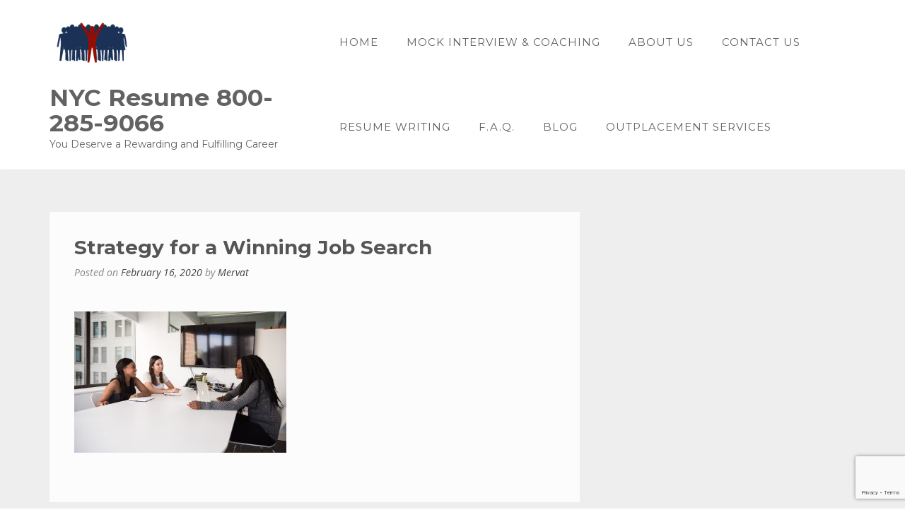

--- FILE ---
content_type: text/html; charset=utf-8
request_url: https://www.google.com/recaptcha/enterprise/anchor?ar=1&k=6LdUXlUiAAAAAF4I2nKHEw4cRt033r_GZn0Pe9c8&co=aHR0cHM6Ly9yZXN1bWVpbnRlcnZpZXdjYXJlZXJjb2FjaC5jb206NDQz&hl=en&v=9TiwnJFHeuIw_s0wSd3fiKfN&size=invisible&anchor-ms=20000&execute-ms=30000&cb=3ynqweiu9171
body_size: 48486
content:
<!DOCTYPE HTML><html dir="ltr" lang="en"><head><meta http-equiv="Content-Type" content="text/html; charset=UTF-8">
<meta http-equiv="X-UA-Compatible" content="IE=edge">
<title>reCAPTCHA</title>
<style type="text/css">
/* cyrillic-ext */
@font-face {
  font-family: 'Roboto';
  font-style: normal;
  font-weight: 400;
  font-stretch: 100%;
  src: url(//fonts.gstatic.com/s/roboto/v48/KFO7CnqEu92Fr1ME7kSn66aGLdTylUAMa3GUBHMdazTgWw.woff2) format('woff2');
  unicode-range: U+0460-052F, U+1C80-1C8A, U+20B4, U+2DE0-2DFF, U+A640-A69F, U+FE2E-FE2F;
}
/* cyrillic */
@font-face {
  font-family: 'Roboto';
  font-style: normal;
  font-weight: 400;
  font-stretch: 100%;
  src: url(//fonts.gstatic.com/s/roboto/v48/KFO7CnqEu92Fr1ME7kSn66aGLdTylUAMa3iUBHMdazTgWw.woff2) format('woff2');
  unicode-range: U+0301, U+0400-045F, U+0490-0491, U+04B0-04B1, U+2116;
}
/* greek-ext */
@font-face {
  font-family: 'Roboto';
  font-style: normal;
  font-weight: 400;
  font-stretch: 100%;
  src: url(//fonts.gstatic.com/s/roboto/v48/KFO7CnqEu92Fr1ME7kSn66aGLdTylUAMa3CUBHMdazTgWw.woff2) format('woff2');
  unicode-range: U+1F00-1FFF;
}
/* greek */
@font-face {
  font-family: 'Roboto';
  font-style: normal;
  font-weight: 400;
  font-stretch: 100%;
  src: url(//fonts.gstatic.com/s/roboto/v48/KFO7CnqEu92Fr1ME7kSn66aGLdTylUAMa3-UBHMdazTgWw.woff2) format('woff2');
  unicode-range: U+0370-0377, U+037A-037F, U+0384-038A, U+038C, U+038E-03A1, U+03A3-03FF;
}
/* math */
@font-face {
  font-family: 'Roboto';
  font-style: normal;
  font-weight: 400;
  font-stretch: 100%;
  src: url(//fonts.gstatic.com/s/roboto/v48/KFO7CnqEu92Fr1ME7kSn66aGLdTylUAMawCUBHMdazTgWw.woff2) format('woff2');
  unicode-range: U+0302-0303, U+0305, U+0307-0308, U+0310, U+0312, U+0315, U+031A, U+0326-0327, U+032C, U+032F-0330, U+0332-0333, U+0338, U+033A, U+0346, U+034D, U+0391-03A1, U+03A3-03A9, U+03B1-03C9, U+03D1, U+03D5-03D6, U+03F0-03F1, U+03F4-03F5, U+2016-2017, U+2034-2038, U+203C, U+2040, U+2043, U+2047, U+2050, U+2057, U+205F, U+2070-2071, U+2074-208E, U+2090-209C, U+20D0-20DC, U+20E1, U+20E5-20EF, U+2100-2112, U+2114-2115, U+2117-2121, U+2123-214F, U+2190, U+2192, U+2194-21AE, U+21B0-21E5, U+21F1-21F2, U+21F4-2211, U+2213-2214, U+2216-22FF, U+2308-230B, U+2310, U+2319, U+231C-2321, U+2336-237A, U+237C, U+2395, U+239B-23B7, U+23D0, U+23DC-23E1, U+2474-2475, U+25AF, U+25B3, U+25B7, U+25BD, U+25C1, U+25CA, U+25CC, U+25FB, U+266D-266F, U+27C0-27FF, U+2900-2AFF, U+2B0E-2B11, U+2B30-2B4C, U+2BFE, U+3030, U+FF5B, U+FF5D, U+1D400-1D7FF, U+1EE00-1EEFF;
}
/* symbols */
@font-face {
  font-family: 'Roboto';
  font-style: normal;
  font-weight: 400;
  font-stretch: 100%;
  src: url(//fonts.gstatic.com/s/roboto/v48/KFO7CnqEu92Fr1ME7kSn66aGLdTylUAMaxKUBHMdazTgWw.woff2) format('woff2');
  unicode-range: U+0001-000C, U+000E-001F, U+007F-009F, U+20DD-20E0, U+20E2-20E4, U+2150-218F, U+2190, U+2192, U+2194-2199, U+21AF, U+21E6-21F0, U+21F3, U+2218-2219, U+2299, U+22C4-22C6, U+2300-243F, U+2440-244A, U+2460-24FF, U+25A0-27BF, U+2800-28FF, U+2921-2922, U+2981, U+29BF, U+29EB, U+2B00-2BFF, U+4DC0-4DFF, U+FFF9-FFFB, U+10140-1018E, U+10190-1019C, U+101A0, U+101D0-101FD, U+102E0-102FB, U+10E60-10E7E, U+1D2C0-1D2D3, U+1D2E0-1D37F, U+1F000-1F0FF, U+1F100-1F1AD, U+1F1E6-1F1FF, U+1F30D-1F30F, U+1F315, U+1F31C, U+1F31E, U+1F320-1F32C, U+1F336, U+1F378, U+1F37D, U+1F382, U+1F393-1F39F, U+1F3A7-1F3A8, U+1F3AC-1F3AF, U+1F3C2, U+1F3C4-1F3C6, U+1F3CA-1F3CE, U+1F3D4-1F3E0, U+1F3ED, U+1F3F1-1F3F3, U+1F3F5-1F3F7, U+1F408, U+1F415, U+1F41F, U+1F426, U+1F43F, U+1F441-1F442, U+1F444, U+1F446-1F449, U+1F44C-1F44E, U+1F453, U+1F46A, U+1F47D, U+1F4A3, U+1F4B0, U+1F4B3, U+1F4B9, U+1F4BB, U+1F4BF, U+1F4C8-1F4CB, U+1F4D6, U+1F4DA, U+1F4DF, U+1F4E3-1F4E6, U+1F4EA-1F4ED, U+1F4F7, U+1F4F9-1F4FB, U+1F4FD-1F4FE, U+1F503, U+1F507-1F50B, U+1F50D, U+1F512-1F513, U+1F53E-1F54A, U+1F54F-1F5FA, U+1F610, U+1F650-1F67F, U+1F687, U+1F68D, U+1F691, U+1F694, U+1F698, U+1F6AD, U+1F6B2, U+1F6B9-1F6BA, U+1F6BC, U+1F6C6-1F6CF, U+1F6D3-1F6D7, U+1F6E0-1F6EA, U+1F6F0-1F6F3, U+1F6F7-1F6FC, U+1F700-1F7FF, U+1F800-1F80B, U+1F810-1F847, U+1F850-1F859, U+1F860-1F887, U+1F890-1F8AD, U+1F8B0-1F8BB, U+1F8C0-1F8C1, U+1F900-1F90B, U+1F93B, U+1F946, U+1F984, U+1F996, U+1F9E9, U+1FA00-1FA6F, U+1FA70-1FA7C, U+1FA80-1FA89, U+1FA8F-1FAC6, U+1FACE-1FADC, U+1FADF-1FAE9, U+1FAF0-1FAF8, U+1FB00-1FBFF;
}
/* vietnamese */
@font-face {
  font-family: 'Roboto';
  font-style: normal;
  font-weight: 400;
  font-stretch: 100%;
  src: url(//fonts.gstatic.com/s/roboto/v48/KFO7CnqEu92Fr1ME7kSn66aGLdTylUAMa3OUBHMdazTgWw.woff2) format('woff2');
  unicode-range: U+0102-0103, U+0110-0111, U+0128-0129, U+0168-0169, U+01A0-01A1, U+01AF-01B0, U+0300-0301, U+0303-0304, U+0308-0309, U+0323, U+0329, U+1EA0-1EF9, U+20AB;
}
/* latin-ext */
@font-face {
  font-family: 'Roboto';
  font-style: normal;
  font-weight: 400;
  font-stretch: 100%;
  src: url(//fonts.gstatic.com/s/roboto/v48/KFO7CnqEu92Fr1ME7kSn66aGLdTylUAMa3KUBHMdazTgWw.woff2) format('woff2');
  unicode-range: U+0100-02BA, U+02BD-02C5, U+02C7-02CC, U+02CE-02D7, U+02DD-02FF, U+0304, U+0308, U+0329, U+1D00-1DBF, U+1E00-1E9F, U+1EF2-1EFF, U+2020, U+20A0-20AB, U+20AD-20C0, U+2113, U+2C60-2C7F, U+A720-A7FF;
}
/* latin */
@font-face {
  font-family: 'Roboto';
  font-style: normal;
  font-weight: 400;
  font-stretch: 100%;
  src: url(//fonts.gstatic.com/s/roboto/v48/KFO7CnqEu92Fr1ME7kSn66aGLdTylUAMa3yUBHMdazQ.woff2) format('woff2');
  unicode-range: U+0000-00FF, U+0131, U+0152-0153, U+02BB-02BC, U+02C6, U+02DA, U+02DC, U+0304, U+0308, U+0329, U+2000-206F, U+20AC, U+2122, U+2191, U+2193, U+2212, U+2215, U+FEFF, U+FFFD;
}
/* cyrillic-ext */
@font-face {
  font-family: 'Roboto';
  font-style: normal;
  font-weight: 500;
  font-stretch: 100%;
  src: url(//fonts.gstatic.com/s/roboto/v48/KFO7CnqEu92Fr1ME7kSn66aGLdTylUAMa3GUBHMdazTgWw.woff2) format('woff2');
  unicode-range: U+0460-052F, U+1C80-1C8A, U+20B4, U+2DE0-2DFF, U+A640-A69F, U+FE2E-FE2F;
}
/* cyrillic */
@font-face {
  font-family: 'Roboto';
  font-style: normal;
  font-weight: 500;
  font-stretch: 100%;
  src: url(//fonts.gstatic.com/s/roboto/v48/KFO7CnqEu92Fr1ME7kSn66aGLdTylUAMa3iUBHMdazTgWw.woff2) format('woff2');
  unicode-range: U+0301, U+0400-045F, U+0490-0491, U+04B0-04B1, U+2116;
}
/* greek-ext */
@font-face {
  font-family: 'Roboto';
  font-style: normal;
  font-weight: 500;
  font-stretch: 100%;
  src: url(//fonts.gstatic.com/s/roboto/v48/KFO7CnqEu92Fr1ME7kSn66aGLdTylUAMa3CUBHMdazTgWw.woff2) format('woff2');
  unicode-range: U+1F00-1FFF;
}
/* greek */
@font-face {
  font-family: 'Roboto';
  font-style: normal;
  font-weight: 500;
  font-stretch: 100%;
  src: url(//fonts.gstatic.com/s/roboto/v48/KFO7CnqEu92Fr1ME7kSn66aGLdTylUAMa3-UBHMdazTgWw.woff2) format('woff2');
  unicode-range: U+0370-0377, U+037A-037F, U+0384-038A, U+038C, U+038E-03A1, U+03A3-03FF;
}
/* math */
@font-face {
  font-family: 'Roboto';
  font-style: normal;
  font-weight: 500;
  font-stretch: 100%;
  src: url(//fonts.gstatic.com/s/roboto/v48/KFO7CnqEu92Fr1ME7kSn66aGLdTylUAMawCUBHMdazTgWw.woff2) format('woff2');
  unicode-range: U+0302-0303, U+0305, U+0307-0308, U+0310, U+0312, U+0315, U+031A, U+0326-0327, U+032C, U+032F-0330, U+0332-0333, U+0338, U+033A, U+0346, U+034D, U+0391-03A1, U+03A3-03A9, U+03B1-03C9, U+03D1, U+03D5-03D6, U+03F0-03F1, U+03F4-03F5, U+2016-2017, U+2034-2038, U+203C, U+2040, U+2043, U+2047, U+2050, U+2057, U+205F, U+2070-2071, U+2074-208E, U+2090-209C, U+20D0-20DC, U+20E1, U+20E5-20EF, U+2100-2112, U+2114-2115, U+2117-2121, U+2123-214F, U+2190, U+2192, U+2194-21AE, U+21B0-21E5, U+21F1-21F2, U+21F4-2211, U+2213-2214, U+2216-22FF, U+2308-230B, U+2310, U+2319, U+231C-2321, U+2336-237A, U+237C, U+2395, U+239B-23B7, U+23D0, U+23DC-23E1, U+2474-2475, U+25AF, U+25B3, U+25B7, U+25BD, U+25C1, U+25CA, U+25CC, U+25FB, U+266D-266F, U+27C0-27FF, U+2900-2AFF, U+2B0E-2B11, U+2B30-2B4C, U+2BFE, U+3030, U+FF5B, U+FF5D, U+1D400-1D7FF, U+1EE00-1EEFF;
}
/* symbols */
@font-face {
  font-family: 'Roboto';
  font-style: normal;
  font-weight: 500;
  font-stretch: 100%;
  src: url(//fonts.gstatic.com/s/roboto/v48/KFO7CnqEu92Fr1ME7kSn66aGLdTylUAMaxKUBHMdazTgWw.woff2) format('woff2');
  unicode-range: U+0001-000C, U+000E-001F, U+007F-009F, U+20DD-20E0, U+20E2-20E4, U+2150-218F, U+2190, U+2192, U+2194-2199, U+21AF, U+21E6-21F0, U+21F3, U+2218-2219, U+2299, U+22C4-22C6, U+2300-243F, U+2440-244A, U+2460-24FF, U+25A0-27BF, U+2800-28FF, U+2921-2922, U+2981, U+29BF, U+29EB, U+2B00-2BFF, U+4DC0-4DFF, U+FFF9-FFFB, U+10140-1018E, U+10190-1019C, U+101A0, U+101D0-101FD, U+102E0-102FB, U+10E60-10E7E, U+1D2C0-1D2D3, U+1D2E0-1D37F, U+1F000-1F0FF, U+1F100-1F1AD, U+1F1E6-1F1FF, U+1F30D-1F30F, U+1F315, U+1F31C, U+1F31E, U+1F320-1F32C, U+1F336, U+1F378, U+1F37D, U+1F382, U+1F393-1F39F, U+1F3A7-1F3A8, U+1F3AC-1F3AF, U+1F3C2, U+1F3C4-1F3C6, U+1F3CA-1F3CE, U+1F3D4-1F3E0, U+1F3ED, U+1F3F1-1F3F3, U+1F3F5-1F3F7, U+1F408, U+1F415, U+1F41F, U+1F426, U+1F43F, U+1F441-1F442, U+1F444, U+1F446-1F449, U+1F44C-1F44E, U+1F453, U+1F46A, U+1F47D, U+1F4A3, U+1F4B0, U+1F4B3, U+1F4B9, U+1F4BB, U+1F4BF, U+1F4C8-1F4CB, U+1F4D6, U+1F4DA, U+1F4DF, U+1F4E3-1F4E6, U+1F4EA-1F4ED, U+1F4F7, U+1F4F9-1F4FB, U+1F4FD-1F4FE, U+1F503, U+1F507-1F50B, U+1F50D, U+1F512-1F513, U+1F53E-1F54A, U+1F54F-1F5FA, U+1F610, U+1F650-1F67F, U+1F687, U+1F68D, U+1F691, U+1F694, U+1F698, U+1F6AD, U+1F6B2, U+1F6B9-1F6BA, U+1F6BC, U+1F6C6-1F6CF, U+1F6D3-1F6D7, U+1F6E0-1F6EA, U+1F6F0-1F6F3, U+1F6F7-1F6FC, U+1F700-1F7FF, U+1F800-1F80B, U+1F810-1F847, U+1F850-1F859, U+1F860-1F887, U+1F890-1F8AD, U+1F8B0-1F8BB, U+1F8C0-1F8C1, U+1F900-1F90B, U+1F93B, U+1F946, U+1F984, U+1F996, U+1F9E9, U+1FA00-1FA6F, U+1FA70-1FA7C, U+1FA80-1FA89, U+1FA8F-1FAC6, U+1FACE-1FADC, U+1FADF-1FAE9, U+1FAF0-1FAF8, U+1FB00-1FBFF;
}
/* vietnamese */
@font-face {
  font-family: 'Roboto';
  font-style: normal;
  font-weight: 500;
  font-stretch: 100%;
  src: url(//fonts.gstatic.com/s/roboto/v48/KFO7CnqEu92Fr1ME7kSn66aGLdTylUAMa3OUBHMdazTgWw.woff2) format('woff2');
  unicode-range: U+0102-0103, U+0110-0111, U+0128-0129, U+0168-0169, U+01A0-01A1, U+01AF-01B0, U+0300-0301, U+0303-0304, U+0308-0309, U+0323, U+0329, U+1EA0-1EF9, U+20AB;
}
/* latin-ext */
@font-face {
  font-family: 'Roboto';
  font-style: normal;
  font-weight: 500;
  font-stretch: 100%;
  src: url(//fonts.gstatic.com/s/roboto/v48/KFO7CnqEu92Fr1ME7kSn66aGLdTylUAMa3KUBHMdazTgWw.woff2) format('woff2');
  unicode-range: U+0100-02BA, U+02BD-02C5, U+02C7-02CC, U+02CE-02D7, U+02DD-02FF, U+0304, U+0308, U+0329, U+1D00-1DBF, U+1E00-1E9F, U+1EF2-1EFF, U+2020, U+20A0-20AB, U+20AD-20C0, U+2113, U+2C60-2C7F, U+A720-A7FF;
}
/* latin */
@font-face {
  font-family: 'Roboto';
  font-style: normal;
  font-weight: 500;
  font-stretch: 100%;
  src: url(//fonts.gstatic.com/s/roboto/v48/KFO7CnqEu92Fr1ME7kSn66aGLdTylUAMa3yUBHMdazQ.woff2) format('woff2');
  unicode-range: U+0000-00FF, U+0131, U+0152-0153, U+02BB-02BC, U+02C6, U+02DA, U+02DC, U+0304, U+0308, U+0329, U+2000-206F, U+20AC, U+2122, U+2191, U+2193, U+2212, U+2215, U+FEFF, U+FFFD;
}
/* cyrillic-ext */
@font-face {
  font-family: 'Roboto';
  font-style: normal;
  font-weight: 900;
  font-stretch: 100%;
  src: url(//fonts.gstatic.com/s/roboto/v48/KFO7CnqEu92Fr1ME7kSn66aGLdTylUAMa3GUBHMdazTgWw.woff2) format('woff2');
  unicode-range: U+0460-052F, U+1C80-1C8A, U+20B4, U+2DE0-2DFF, U+A640-A69F, U+FE2E-FE2F;
}
/* cyrillic */
@font-face {
  font-family: 'Roboto';
  font-style: normal;
  font-weight: 900;
  font-stretch: 100%;
  src: url(//fonts.gstatic.com/s/roboto/v48/KFO7CnqEu92Fr1ME7kSn66aGLdTylUAMa3iUBHMdazTgWw.woff2) format('woff2');
  unicode-range: U+0301, U+0400-045F, U+0490-0491, U+04B0-04B1, U+2116;
}
/* greek-ext */
@font-face {
  font-family: 'Roboto';
  font-style: normal;
  font-weight: 900;
  font-stretch: 100%;
  src: url(//fonts.gstatic.com/s/roboto/v48/KFO7CnqEu92Fr1ME7kSn66aGLdTylUAMa3CUBHMdazTgWw.woff2) format('woff2');
  unicode-range: U+1F00-1FFF;
}
/* greek */
@font-face {
  font-family: 'Roboto';
  font-style: normal;
  font-weight: 900;
  font-stretch: 100%;
  src: url(//fonts.gstatic.com/s/roboto/v48/KFO7CnqEu92Fr1ME7kSn66aGLdTylUAMa3-UBHMdazTgWw.woff2) format('woff2');
  unicode-range: U+0370-0377, U+037A-037F, U+0384-038A, U+038C, U+038E-03A1, U+03A3-03FF;
}
/* math */
@font-face {
  font-family: 'Roboto';
  font-style: normal;
  font-weight: 900;
  font-stretch: 100%;
  src: url(//fonts.gstatic.com/s/roboto/v48/KFO7CnqEu92Fr1ME7kSn66aGLdTylUAMawCUBHMdazTgWw.woff2) format('woff2');
  unicode-range: U+0302-0303, U+0305, U+0307-0308, U+0310, U+0312, U+0315, U+031A, U+0326-0327, U+032C, U+032F-0330, U+0332-0333, U+0338, U+033A, U+0346, U+034D, U+0391-03A1, U+03A3-03A9, U+03B1-03C9, U+03D1, U+03D5-03D6, U+03F0-03F1, U+03F4-03F5, U+2016-2017, U+2034-2038, U+203C, U+2040, U+2043, U+2047, U+2050, U+2057, U+205F, U+2070-2071, U+2074-208E, U+2090-209C, U+20D0-20DC, U+20E1, U+20E5-20EF, U+2100-2112, U+2114-2115, U+2117-2121, U+2123-214F, U+2190, U+2192, U+2194-21AE, U+21B0-21E5, U+21F1-21F2, U+21F4-2211, U+2213-2214, U+2216-22FF, U+2308-230B, U+2310, U+2319, U+231C-2321, U+2336-237A, U+237C, U+2395, U+239B-23B7, U+23D0, U+23DC-23E1, U+2474-2475, U+25AF, U+25B3, U+25B7, U+25BD, U+25C1, U+25CA, U+25CC, U+25FB, U+266D-266F, U+27C0-27FF, U+2900-2AFF, U+2B0E-2B11, U+2B30-2B4C, U+2BFE, U+3030, U+FF5B, U+FF5D, U+1D400-1D7FF, U+1EE00-1EEFF;
}
/* symbols */
@font-face {
  font-family: 'Roboto';
  font-style: normal;
  font-weight: 900;
  font-stretch: 100%;
  src: url(//fonts.gstatic.com/s/roboto/v48/KFO7CnqEu92Fr1ME7kSn66aGLdTylUAMaxKUBHMdazTgWw.woff2) format('woff2');
  unicode-range: U+0001-000C, U+000E-001F, U+007F-009F, U+20DD-20E0, U+20E2-20E4, U+2150-218F, U+2190, U+2192, U+2194-2199, U+21AF, U+21E6-21F0, U+21F3, U+2218-2219, U+2299, U+22C4-22C6, U+2300-243F, U+2440-244A, U+2460-24FF, U+25A0-27BF, U+2800-28FF, U+2921-2922, U+2981, U+29BF, U+29EB, U+2B00-2BFF, U+4DC0-4DFF, U+FFF9-FFFB, U+10140-1018E, U+10190-1019C, U+101A0, U+101D0-101FD, U+102E0-102FB, U+10E60-10E7E, U+1D2C0-1D2D3, U+1D2E0-1D37F, U+1F000-1F0FF, U+1F100-1F1AD, U+1F1E6-1F1FF, U+1F30D-1F30F, U+1F315, U+1F31C, U+1F31E, U+1F320-1F32C, U+1F336, U+1F378, U+1F37D, U+1F382, U+1F393-1F39F, U+1F3A7-1F3A8, U+1F3AC-1F3AF, U+1F3C2, U+1F3C4-1F3C6, U+1F3CA-1F3CE, U+1F3D4-1F3E0, U+1F3ED, U+1F3F1-1F3F3, U+1F3F5-1F3F7, U+1F408, U+1F415, U+1F41F, U+1F426, U+1F43F, U+1F441-1F442, U+1F444, U+1F446-1F449, U+1F44C-1F44E, U+1F453, U+1F46A, U+1F47D, U+1F4A3, U+1F4B0, U+1F4B3, U+1F4B9, U+1F4BB, U+1F4BF, U+1F4C8-1F4CB, U+1F4D6, U+1F4DA, U+1F4DF, U+1F4E3-1F4E6, U+1F4EA-1F4ED, U+1F4F7, U+1F4F9-1F4FB, U+1F4FD-1F4FE, U+1F503, U+1F507-1F50B, U+1F50D, U+1F512-1F513, U+1F53E-1F54A, U+1F54F-1F5FA, U+1F610, U+1F650-1F67F, U+1F687, U+1F68D, U+1F691, U+1F694, U+1F698, U+1F6AD, U+1F6B2, U+1F6B9-1F6BA, U+1F6BC, U+1F6C6-1F6CF, U+1F6D3-1F6D7, U+1F6E0-1F6EA, U+1F6F0-1F6F3, U+1F6F7-1F6FC, U+1F700-1F7FF, U+1F800-1F80B, U+1F810-1F847, U+1F850-1F859, U+1F860-1F887, U+1F890-1F8AD, U+1F8B0-1F8BB, U+1F8C0-1F8C1, U+1F900-1F90B, U+1F93B, U+1F946, U+1F984, U+1F996, U+1F9E9, U+1FA00-1FA6F, U+1FA70-1FA7C, U+1FA80-1FA89, U+1FA8F-1FAC6, U+1FACE-1FADC, U+1FADF-1FAE9, U+1FAF0-1FAF8, U+1FB00-1FBFF;
}
/* vietnamese */
@font-face {
  font-family: 'Roboto';
  font-style: normal;
  font-weight: 900;
  font-stretch: 100%;
  src: url(//fonts.gstatic.com/s/roboto/v48/KFO7CnqEu92Fr1ME7kSn66aGLdTylUAMa3OUBHMdazTgWw.woff2) format('woff2');
  unicode-range: U+0102-0103, U+0110-0111, U+0128-0129, U+0168-0169, U+01A0-01A1, U+01AF-01B0, U+0300-0301, U+0303-0304, U+0308-0309, U+0323, U+0329, U+1EA0-1EF9, U+20AB;
}
/* latin-ext */
@font-face {
  font-family: 'Roboto';
  font-style: normal;
  font-weight: 900;
  font-stretch: 100%;
  src: url(//fonts.gstatic.com/s/roboto/v48/KFO7CnqEu92Fr1ME7kSn66aGLdTylUAMa3KUBHMdazTgWw.woff2) format('woff2');
  unicode-range: U+0100-02BA, U+02BD-02C5, U+02C7-02CC, U+02CE-02D7, U+02DD-02FF, U+0304, U+0308, U+0329, U+1D00-1DBF, U+1E00-1E9F, U+1EF2-1EFF, U+2020, U+20A0-20AB, U+20AD-20C0, U+2113, U+2C60-2C7F, U+A720-A7FF;
}
/* latin */
@font-face {
  font-family: 'Roboto';
  font-style: normal;
  font-weight: 900;
  font-stretch: 100%;
  src: url(//fonts.gstatic.com/s/roboto/v48/KFO7CnqEu92Fr1ME7kSn66aGLdTylUAMa3yUBHMdazQ.woff2) format('woff2');
  unicode-range: U+0000-00FF, U+0131, U+0152-0153, U+02BB-02BC, U+02C6, U+02DA, U+02DC, U+0304, U+0308, U+0329, U+2000-206F, U+20AC, U+2122, U+2191, U+2193, U+2212, U+2215, U+FEFF, U+FFFD;
}

</style>
<link rel="stylesheet" type="text/css" href="https://www.gstatic.com/recaptcha/releases/9TiwnJFHeuIw_s0wSd3fiKfN/styles__ltr.css">
<script nonce="lw8CSTTILDo59CmFgqFuGQ" type="text/javascript">window['__recaptcha_api'] = 'https://www.google.com/recaptcha/enterprise/';</script>
<script type="text/javascript" src="https://www.gstatic.com/recaptcha/releases/9TiwnJFHeuIw_s0wSd3fiKfN/recaptcha__en.js" nonce="lw8CSTTILDo59CmFgqFuGQ">
      
    </script></head>
<body><div id="rc-anchor-alert" class="rc-anchor-alert"></div>
<input type="hidden" id="recaptcha-token" value="[base64]">
<script type="text/javascript" nonce="lw8CSTTILDo59CmFgqFuGQ">
      recaptcha.anchor.Main.init("[\x22ainput\x22,[\x22bgdata\x22,\x22\x22,\[base64]/[base64]/[base64]/[base64]/[base64]/[base64]/[base64]/[base64]/[base64]/[base64]\\u003d\x22,\[base64]\\u003d\x22,\[base64]/CoMK9BMOkKlgGPcOhwoQXwqDCkMKcUsOHwprDpljDpsKPdsK8QcKfw5tvw5XDrQxkw4LDtsOcw4nDglDCqMO5ZsKPEHFEDTMLdyZjw5V4X8K3PsOmw7LCpsOfw6PDli3DsMK+MkDCvlLCnsOowoBkMRMEwq1Fw45cw53CjsOXw57Dq8KmR8OWA0UKw6wAwpx/woAdw4LDq8OFfSnCnMKTbmvCtSjDozTDn8OBwrLCssORT8KiRcOYw5s5O8OKP8KQw7U9YHbDlF7DgcOzw6nDhEYSMcKTw5gWdkMNTzEVw6/Cu13CpHwgFUrDt1LCo8KEw5XDlcOCw4zCr2hbwr/DlFHDjMOmw4DDrltXw6tIH8OGw5bCh2QQwoHDpMK5w7BtwpfDqEzDqF3DhUXChMOPwrjDpDrDhMKwVcOOSBTDhMO6TcKSLH9YUsKoYcOFw7bDhsKpe8KxwofDkcKre8Okw7l1w7LDu8KMw6NrLX7CgMOHw4tASMO/[base64]/[base64]/[base64]/DkXsDwrPDulNCw6Nywq3CtlXDknhfVU3DrMOcbUzDri4gw63DlRjCt8KDbsKBGCxCw5rDoGHCh0l7wpfCgcO0KsOdEMOww5XDl8OFTnl1KG7CgsOBIh/[base64]/CuF7CoMKUacKJwrQCQMKqOGhlw71gBMOmCBN4w6/DiWsreGliw6rCsFwhw58gw50FJ0RXVMO8w4hjw7g1WMKQw5gYPcK+DMKlLzLDoMOHOg5Nw7rCsMOsfQElCjLDscKww5VkDTQGw5oLwpjDrcKgccONw642w4vDgmjDh8Kww4PDqMO+RsOMTcOzw5rDncKVScK7NcKVwqvDgR7Dn23CrFB/ADbDu8O9wrHDkHDCnsOLwpdSw4fCvGAmw7LDkCcxWsK7VUHDm2/DuRjDvjnCvcK1w7ENY8KlS8O3O8KTEcO9woPCtMKtw5psw4Zbw6tCaE/DrUDDusKlQcOyw4kuw7rDj23DocOtKlQaFsOgHsK0CEzCoMOtJBI5GMODwodoKkPDqkdpwqw+TcKcEVgPw7HDvX/DhsOfwp1ALMO7woDCukwkw5p8XsObHDTCo3fDsXcwRiTCmcOPw7vDvx4MSXA4B8KlwoIrwqtyw7XDgHsVDCXCtDPDncK8bzbDosOFwqgKw70rwrAcwqxuZ8K3U0JTVsOiwoLCjkY3w4nDlcOCwoJFSMKRC8Opw4ojwrLCpjPCs8KUwoXCn8OiwplTw4/DicKUSyF8w7rCrcKkw4wTf8OcbSc1w7kLR0LDtcOmw7h2TcOiWQdfw5XCsltaUlVMGMOjwrLDh0tgw4gLRcKfC8OXwrPDr2/Coi/Dg8OhesKvbGvCocK4wp3CnUsQwqZWw6gTDsKFwp0yfkjCugwADT5QYMOcwr7Cpwl3SnwzwqvCrMKQf8O/[base64]/Do8OiwpfCiMOdOMO4GMK9SsO5wprCrxTCuTd4wqPCrUYVMDJtwrYbZ3AEwrHCjE7DhMKUDcONVsKIQ8OKw6/CucKzfsO/worCj8O+TcOxw7jDs8KVAx3DnjPDjnjDjjFOWwwWwqbCtzbDvsOrw4HCtMO1woJKGMKuw6xKPzVFwrdRw5Zywp/DhVY+wqrCjzEtHMOjwrbCisKjaRbCoMOnMcKALMKBLDEESmnCsMKcDMKZw4B7w5/CkiUkwqE3w7XCs8KTTiduUCpAwp/Drh/CtU3CqVDChsO0R8Knw7DDgCHDisKCZA/DlzxewpE8S8KEworDmcO/IcOzwo3CjcOgCVvCgEfCngDCsivDrwNww5UCXcOOa8Klw4gmUsK2wq7Ch8K7w7gTLFHDucOeE2lHK8O3O8OjUC7CnGfCk8Oyw7cJKxzCuiBIwrMwGcOHXVhUwpvCrcOCKMKowrzCnAVfAsOyUnEDVMK/RxzDn8KXc1fDucKLwrRjc8KVw6jDnsOaPHlVVTrDhggqZMKCMC/CicOUw6HCqcOADMKKw7FtbMKOV8K+UEs6LCXCtiZ4w6IKwrLDq8OCA8OxXsORG1JuZT7CmSgCwrTCjXrDrTtpDUETw75aX8Kbw6VAUy7Cp8O1ScKdHMOvHMKOGXl/RCHDolXDgcOseMKnW8Oew6XCpzbCvcKsQCY0EFfDhcKNewYGIDJDIsOWw57DjQrCuTvDiU8Lwogiw6fDoQPCjWlyccOvwqrDq2vDvcKGHRnChmdMwrPDmcKZwqVFwr46ecOBwonDnMOXCX5PQi3Ci2c1wrQYwqJ3NMK/w6/DicO6w5MHw78ucQA5c1nCqcKfJR/DncOBDsKDFxXCv8KWw6zDtcKMbMO8wpQ3TxQ3wpHDv8OOfQvCu8OSw7bCpsOewrosHcKiZmgrBAZeHMOcecK5V8KJaDTCk0zDrsK5wrgbTGPCksKYw43DsRsCT8OLwqENw7VPw51CwpzCq3pVcBnDq1rDtcOAasOUwrxewo/[base64]/DnEXCq8K+Y8Kmwp/CtMOqcAXDhMOjwp3CtUXDrVkjw7vClQcdw7UVURPClMOEwr7DqHHDkljClMKDw5pHw74Vw7dEwqwBwpPDgTU0FsOpQcOuw7/CpRhyw6Uiw4kkL8K7wqfCkTHCkcKkGsO5ZMKXwpvDk1HDkwtDw4/DgMORw4EJwqhiw6rCpMOAbgDDhBVTGUHCrzvChgbDrz1UOwPCtsKaLCR4woTDmHrDpcORHsKcEnRVc8OqbcKvw7/Co1rCoMKYMMORw7PCtMKBw4xeFVjCqMKiwqVRw5jDp8OCEcKEL8KewrjDvcOJwrknScOFZ8K8c8OKwr0Rw5k4amN+HznDl8KmL2PDnMOxw7pPw4TDqMOfbWrDhVdTwrvDtQsWahNcd8O0J8OHYUIfw6XDuFsQw5HCnA4FPsKbdVbCk8K/wrd7wqVzw412w4/ChMObw77DrV7DhxNBw7FNEcOdYzXDlcObHcOUKhnDhA08w7LCimLCh8Khw7vCrltkNQjCo8O1wp5uccOWwqhPwpvCrgXDrBZJw6I+w7ouwoTDoi5ww4ooKcKmUSpocS/DtsOLZT/[base64]/DrR14worDjkUXKG3CrHBjUEBhw6PDu8KKw4RRw77ChcK9CsOzFMKQIMKSf2wOwoPDhSPCgkzDiV/CgxnCvsK/C8OkZ1wbKGRXN8Oyw7dkw4BMV8O4wq3Crk4gBjhVw5zClQFRfTHCvCgCwqrCgREpDcK9ScKgwp7DhH96wosuw4TCrcKqwoTCgwAUwoAKw6BgwprDoQFcw5E7Ki4Ow6sPEcOJw7/DpHoSwqESBsObw4vCrMK0wpDCnUwsUnQjEAHCjMK5IWTDljFMIsOlYcKcw5Yqw7TDhMKqDAE9GsKIZcKXGMOkw4VMw6zDo8OAPMOqDcOYwo4xVhhcwoY9w6JTJgkTGwzCoMKCehPCicKWw43DrjTDksKaw5HDlBUkCAQtw73Cq8OnKmcdwqFCPD5/HRnDnik9wo3CqsOsDUMkZXYMw67CkxXChxnChsKvw5PDogsQw5V1w4UmL8Oww7rChnx7wrcNCHw5w4IGMMOPCg3DuhgXw5oEwrjCskl/ETkEwpYgIMOzBGZ/[base64]/wqMcw6MOw4Mgw74zw5zDtyrDijJgw4/[base64]/CjCLDj8KhPsOJwqjClMKvw4nDmsKzw7vDnzQbemI8A8OqfCjDuQ7Cj1gEbH8/TsO/[base64]/DncOEaMOWworCix91I8K9w6U8KsOcwoRGT8KsVMKof04uw7fDqcOfw7bCgAghw7lDwq/Dl2bCr8K+f3NXw6NpwrhGHznDl8O5VHHDljMIwpwBw6k3T8KpET8CwpfCt8OtFMO4w5BDw5U8UykoVA/DhlYEBcOiZRrDlMOnWMKdW3wJMcKGIMOdw5rDih3DocOowrQFw75YPmp+w6rCiAA7RsOLwp8SwqDCocK6B2wxw6bCq29lwpvDkAlyf3PCs0HDt8OtTU0Iw6TDocKuw6gowrfDvW/Ch2rDvV/DsGEhMAvCisKiw65ULMKaMwVVw6s5w7E+wq3DhQ8JLMOIw4vDn8KDw77DpsKjC8KtNsOGXMOhYcK/RMOdw6jCiMOhSMKzTUtTwrXChsK/MMKtZsOnbCTDqjPCkcO/wpHDqcOPOCtxw47CrcOCwqtTw5vCn8KkwqTDtsKdZn3ClEXCtkfDv1/DqcKKCXTDnldbWMOUw6g8H8OhfMOZw7sdw4rDi3PDsCIFwrfCo8Okw6xUfcKmAWkYNcOtQX7CpTzDgcO/eyEHI8KEdjlEwolIZkfDtXo8FkzCk8Oiwq0sS0/Cv3bCukjDuAplw7Jzw7vDucKfwqDClsKRwqDDnXfCt8KIO2LCn8ODMsK/wqYFG8KzacOowpc2w4cNFDTDjSfDoVccTcKDMmbCiE3DtHcbVRN+w78aw5NLwpszw5DDoWvDjsKrw48lR8KmOmzChhUJwovDgsO0cHwRQcOxA8OabFjDsMKVOgdDw7E4FMKsb8O7OnFtFcOBw4vDgHd3wqpjwobCiXjCohHCvWUtP0PCpcOQwp3CrMKMLG/[base64]/Cr8KILXLChsOJUjrCucKsAW7CjsK+wqnCiVfDuwPDssOXwqhsw5rCsMKoAkzDl2vCkX/DgcO3wrzDsCbDrHU7w787JcONUMO8w7nCpyjDpwbCvifDlAxTAVoQwqwHwovCgCVuQcOrcMO0w4pWIBg/wrAHWGHDmCPDlcONw6DDg8KxwrQPwoNWwpBTfMOlwo4pwqLDlMK7w4MZw5fCpcKGfsOXS8OjOMOGHxsEwrQRw5VpHcOsw5h9UB7Cn8KgIsKMOirCr8OuwozDkyvCncKuw7Q5w44hwoAKw6vCojcZEcK/V2V8B8KWw5BfMyFUwrHCqxTDkDtxwrjDtBLDvXTCkhBEw5oZw7rDv3t7GW7Dtk/CnsKwwrVPw6FxWcKSw6rDhjnDncOVwoF/[base64]/[base64]/CtQfDrcKVwqtbXsO1OnpJw75PwpXCjsO1w6Y2B1IYw6XCvcKGfMOGw4nDnMO6w6EiwpcaMBtMeDrDg8K4V1XDmcOBwqrDmX/ChzHCtsKwc8KBw4EFwqPCoVAoJiAPwq/[base64]/wqAmb8KDBkrDix7Cg8KAwqPCp8K6wrdJKsKJUcKFwpTCqcKvw41MwoDDljDClMO/wrgOHXhUJClUwo/ChcK8NsOLcMKCZinCnwDDtcKOw74Pw4g2F8ONDA5uw6fClsKtQXZcVQ7ChcKISSfDmVIQRsOwBMKjYS4Lwr/DpcOJwp/[base64]/DlzHDgAPCksKNwpMSB8ONwoPCmRLCu8O1ZSbDln04XCljVcKYQMKcRxrDj3Row7UlVg/DucKMworDkcOAL1wPw5HDsxBUYybDv8KhwobCqMOYw4vDq8KKw6LDhMOewppedlLCt8KPF1YiCMO5w5EBw6bDgMKJw73DqxTDt8KiwrHDocKswpIGOMOZKWnCjMKue8KvcMOpw7LDuBxIwoxUwoURasOHKz/DksOIw6TChFLCuMKOwozCkcKtEjZ2wpPCpcKdwrLCjkRLw5UAVsKUw7FwEsOrw4wswrACWCN/YXjCjRxRRgd8w69Yw6zDi8KqwoXChThfwqMSwpsXIwwIwqrCiMKsaMOOXMKzKsKXdWkQwpFIw5DCjx3CjnrClnsGesKBwp5MVMOYwrZPw73DmE/[base64]/CvcKqw6nDuMKgfHzCjcO9H3jDlcKkPXXDuDdhwofCqWsTwozDqihvPhPDicOYO3MbQ3Z/w4DDomATORI8w4JUOsKCw7YSe8Krw5gvw4UoA8O2wrLDtyUDwrfCtTXCpsO2SDrDgsK5Q8KRScKawojDgcOUL2cOw7/DiwtvOcKowpwTdh3DqhUJw6sWIURiw4zCnnd0wojDm8OKUcO3w73CmzLDviUlwoHDrX96SWUAFBvCkWFNL8O2I1jDrMOWw5QLRGsxw64LwqBJVUnCpcO6YmN1Sl8Dwq3DqsOBTxbCvH/DvWUYUsO5V8Kwwp8zwqDCnMOWw5/CssOzw74cA8KfwoxLN8Kjw6/CiEPCi8OIwrLCr35Qw4PCmUrCuwjCoMOSWQnDrXIEw43Cuw8mw4nDjcOyw73DpjTDu8Omw6tBw4fCmE7CocOmDyk4woLDiCzDiMKAQMKndsODDBTChHFuR8Kab8OOKxDCucOiw4BoBiDDq0QuTMODw6/DmMOEBMOlOcOkIMKww67CqU3DlTrDhsKEZ8KMwrd+wpzDvxFQfVHCvCPCvktaDlt8w57CnlzCpMOUMDjChMO5UcKbT8KAaGTCkcO6wrHDmcKsARLCtWXDr1FJwp7ChsKBwoDCssKHwo5KWQjCgcK0wppZF8OqwrzDlw3DhcK7wr/DqUBhasOZwo4zU8KDwo7Cq3EuPXnDhmJmw5HDpcKRw7UhVC3ClBVgw6LChmghCEbDpyNHdMOrwqlJJMO0SCBUw7vCtcKiw73DrMOqw5fCvmrDm8OpwpvCi2rDs8Kiw7DCjMKRwrBcCh/DpMKNw5nDrcOiIDcYBmzDj8Ovw782VMOkUMOQw7ZnecKCwplAwpLCpcOew7/Dv8KNwpHCgHzDiyjCkF/DgcKkdsKmbcOwVsOVwojDgcOrPmHCtW1ww6YUw4gbw7TClsKkwqZqw6DCqV4dS1B7wpYKw4rDjyXCuWBCwqPCoiNYMxjDvlddwqbClRLDhsONbzhnEcOVw4nCqcKVw5AuHMKhwrHCshvCvw3DpH8lw55McRgGw4Frw6onw6wqUMKedTHCicO9ZBPDkk/DpwPDosKQTCQ/w5vCt8OVcBjCg8KZZMKxw6UOS8O1w4gbYy5WdwFfwo/ClMONX8K2w6bDtcOWbMOYw7Bkd8OFEmLCi2bDiEfCqcK8wrbCrik0wopFF8KzdcKKCcKWOMOpUTDDp8O5w5E/IDLCvAluw5nClDBZw5V6O0kKw4pww4BGw73CtsK6TsKSSC4lw7wXFsKEwrjDhcO6RVrCpFAtw7kgwpzDmsOBAS3DnMONdUTDjMKOwqDChsOPw5XCn8KnUMOhBlfCjMKTIsKbwqwLWQPDtcOqwpUsUsKkwpzDlzpYRMOuVsKVwpPCiMKPOg/Cr8K6HMKfw7PDvifCgwXDl8O6Exw+wojDqcONRAIQwoVFwqc6NsOqw7RGYsKTw4XCsD7CrQxgQsOAw4XDsClzwrzDvSdfw6IWw54qw7Z+LkDDmkbCl2rDncKUfsO3ScOhw7HCu8KRw6I/w43DpMOlH8OHw7UCw6oJXytIJRsmwrzCiMKCGw/DsMKGVsKNDsKCA3rCv8OEwrTDkkMUXRjDiMKqf8OTwrAlTBLDhkRgwr3DsjfCqV/[base64]/DpsKOI8OhwqTDgMKDwpYuw6kawrAiw5hXw4bDnhNHwqzDnMObdThiw5YHwqtew6EPwpYNKcKswpXChQR7QcKWK8OUw5DCkMKaOBbCpUrChsOKAMOQU3DCgcOMwp3Dn8OlRWDDlUEXwrstw73Cl1pLwqELRALDtcKKA8OTwo/CuDo3woYCJjTDlnbCugkgCsO+KS7DmTjDixXDusKMdsOiV2LDi8OWLSYTUMKBXxPCosOdY8OMVcOMwpMcZi/DgsKmEMOsDMK8wrLDp8KBw4XDsnXCnQEdIMOmcmXCpsKawqhOwqTCqcKEwrvCmyAAw6AwwoLCsVjDq39JBQMdDsKUw6jDlsO/GsKLZMKraMOQV39WWyY0CcKJw7g2cj7DtcKIwp7ClEN/w7fCgF9kAMKCYXTDt8K/w4/DosOBDQB4CcKrcnjCsQ42w4zCh8KXAMO4w6nDggXCkSnDp1fDsgHCiMO/w7/[base64]/w5nDsMOdVxjCt8K6w5xbTgLDg8K0w7TCgcKiwpliPlzDjBHChsKLFAdiLcKNE8KWw4LCi8KiOFB+wqEpw6HDm8O+LsKkAcK/[base64]/wprDg33DncOXw63CsxAgw6UBw7vChsOfwrLCsE5ofTXDtnXDq8K0eMKzPwgfZAspQcKpwrJNwrfChWIIwo1/w4RNFGBhw6EyNR/[base64]/DmA13wr3DtsK1ZRTDmDg+F8O0wqXCrxXDp8Obw51twotCDEB2DUZ8w6zCgMKHwoJJMXLDgSDCjcOmwrfCinDDhcOIL33DhMKNC8OeUMKnwonDui/Co8KxwpzCkxbDm8KMw7fDlMKAw5x1w5kRZcO9TCPCoMKLwr7Cgj/CuMO9w6bCoQIMBsK8w5DDrS7DtGXCoMKEUHnCvAvDicKLX3DCmXkNX8KfwpPDmgkxUlfCrMKRw5kUe38Jwq7DtTHDjUR8LFp3w4zCq1k6QX0cOgrCpgNGw4zDuHfChDLDmMKlwqfDgWxiwppPb8Oqw6/DvsK0wpbDgUUOw65cw7rDrMKnNU0twovDtsO8wqPCmAHCjcOGAjF/wqYieQ8Mw4/DjREZw4JXw5MbBsKkcFkhw6hVJcKGw5EJMcKIwpzDkMOywrE+w73CpMOIQsKew7TDu8OxPMOIR8OKw5kYw4fCmT5MN2XCihcULRrDk8K/wpHDmsOQwp3CncOCwp/CklJgw7zDnMKOw7rDsmB7LcOfJTEIX2fDmjPDmmXCl8KYfsOATz84D8OHw4lxVsOSI8O3wrshFcKPwr/DksKmwr4QanE/ImkjwpXDrxMKB8K2JlDDisKZZlbDiXHCncOuw6ESw6rDjsO6wrNTXMKsw5wtwqnCk2XCrsOlwqoUWsOLeBfCmMOlSiVpwqtQW0PDt8KSw6rDvMOfwrIeXsO4PQMJw4EIwoxGw7PDoEEPFcOQw4rDoMOMw4bCg8KbwqLCtlwOwpzDkMO6w6h3VsKZw5ROwozDpz/CksOhwq7ConJsw5NpwqzDoSvCnMKfw7tXRsOww6DCpMOdaFzCrDFiw6nComtnKMOZwrYoGxrDksK3BT3CqMO3C8OKB8KXQcKrJ2zDvMOWw5nDjMOpwoHCvSwew6VMw68SwoYNR8OzwokpezrCgcKfbz7CvRUreglhSFfDpMKMw6/CqMOxwoTCr1PDviNjOW3DmGhqTMKow4PDk8Kcwo/DucOqWMO/[base64]/CusKKwqTDtEs+w6E/DETDv8Omwr9/w7txwqIZw7zCnxPDjsOKYyrDuFARSg7DuMKow7zChsKrNQhjw5XCscOAwrVzwpVCw41XJQrCoEvDgMKswpXDicKfwqgMw7bCmWDCrw9Cw7DCv8KKVGNfw74dw5DCv0snVcOCfcOJVsOHTsOBwrfDniPDrcKpw5LDtldWFcK/[base64]/DmX3DsFLCpWxxS8OqLcKmLsOjVWTDosO0wrRLw4LDuMO1wqrClsOzwr7Cg8OtwpPDnsO/[base64]/CjndSfCxwwofDtQJyw6/Dg8Khw5HDtRsjO8KjwpVQw63CpcOrdMOaKCvDizrCoWjCtzwsw5QZwofDsTRsSsOFVcKjXsK1w6VxOUxFHzXDt8OjbUQow4fCsFvCp13Cs8OuQ8Kpw5wgwooXwqUDw7bCsw/CvhxcYxARRFvCnUvDtTXDmWQ2PcOBw7VUw7vDqwHCg8KPwpPCsMK/[base64]/[base64]/DsMOXwp7Ct3bDqsKfBE0APRINwqc5wrnDqxLCnyxbwrFiZyjChsKccsOVfMK+wpzDlMKXwpzChATDmmFLw7bDhMKKw7tGV8KpOGTCgsOUdFzDkR9Rw4xUwpA0KQ/CtVFWw6LCs8KSwo8Lw7g4wofCtlpJZcKKwpAuwqdawqoGWgfCpmPDtgluw7jCrsKsw4nCuFUcwoNnEiTDlEXDj8KKIcOQwrfDgm/DoMO2wpwFwoQtwqxwN3DCqHEXCMOKw4YyYkfDpsKhwrp8w7J+HcKta8KGCwpBw7RBw6dVw5Aww5ZSwpFhwqTDrMKXDMOpQ8O7wr1jWMKAVsK6wrpkwpjCncOMw7jDgmDDsMO/eAkbLMOqwpLDmMOZJMOSwrTCsxUBw4g1w4Bgwq3Dum/[base64]/CgcO9wrfCjD/CnMKFwpTDolbDt0LCqMOewoPDssKjZ8KEDMKBw5MuPMKCw5hXw7bCq8K3C8KSwqzDow5qwr7Dr0oGw4dLw7/[base64]/DuMKsw7fCi2IOwq49MlMDwrTDvRrCj8KEwpM2wpplCFnDvMOyb8OSSSkmF8Odw4bCtkvCglXCvcKgKcKtw4FDw63CpTgaw5Iuwo7DtMOZQTMgw51nTsKODsO3FxZDw7DDtMOQSS1ewrLCimIMw5JgOMK/[base64]/[base64]/Cqjgiwq5rNFrDlsOyw6zCjsOXFQRJVlp0wqvCgMO9N1LDoEd+w6nCozN0wp/DscOZRFfCgzvCilPChTzCs8OuXMKCwpg7GcKvY8OXwoIeWMO4w61iWcKBwrFbbizCjMKGesOwwo1zwrZ5TMKiwo3CsMKtwoDCpMOjBwBzdQFawqgvCk/[base64]/wprDusOVwoV4XcOqfsOPwqxlDmkpccOSwrkKw7N5KEcALDURWcOYw50DTRRdXFbDu8OgZsOaw5bDj1/DoMKXfhbCi0nCkHRRUMO/w4EMwqnCqsOHwqgqw5BJw7ltJj1icDgCKQrCq8KSQ8OMUxcHUsOfwpkGHMO1woNsNMKWIwIVw5ZqKcKawo/CqMOAailVwqw9w4XDnh3ChcKEw6JGYjXCsMK8wrfCmDJkPsKzwpPDkE7DkMKDw5ciw71jEX7CncKWw6zDh3/CnsKddcObNwdswo3CpQwceCBAw5Bpw5TCh8KJwqLDhcOjw67DnUjCoMO2w6AWw7BTw6BGJMO3w6nDvE/[base64]/CrMOqd8OQw77DoXRWBWzCvcKfw6jDrcOLFxY2KcK5VkBYwrImwrnDh8OOwpvCrlvDuUMDw4UrMsKaOcK2Z8KGwoMYw7vDv2Bsw6hDw73CnsOrw6cZwpEfwqnDr8KRWzcLwrJQM8K3GsOQesOVYSnDkgFfccOFwoLDisONwpE7woAowrR+wodKwqgBc3PDjQd/agXCm8KIw6MGF8OKwroqw4XCh3XCuwJ9w7XCl8OgwrUPw5MbLMOwwoYbA2t2VsKZejnDnz/DpMOCwrJhwr9qwpnDl3jCpghAfmEAWMOPw4XCi8O3w71DWHZUw5UYezHDh2k9XVQxw7Jvw4YLDcKuNcKqLmHCssK6NMO9DMK1RWXDh1dNbRgBw6JRwq01KHQuJH4Hw4/[base64]/DiDzDmloFw7/CkXcpwoTCtzrChm5pwpjDqjXDu8OXW1nCpsO6wqtrfsK2PWsQHcKbw51Dw7jDr8KIw6vCljoAaMKnw7bDgsKcwqN6wqIgVMKtU1jDoHHCjMKSwpDChMKjwq1awqHCvUjCsD3Ck8Knw55gXWhIanjCpXHCiF/CnsKmwobCjcOiAMOld8OqwpYKGsOPwoBfwpVewp5EwqF/FcOgwpHChCXDh8KiSXQHe8KEwonDpnJuwpN0FcOTH8OoZgTCkmcIBF7CrihLw5sBd8KePsKVw6rDkUrCnTXDvsK7KsOswqrDvzjCmHfCr1TDuCtKPMK8wpfCgzYnwppAw6zCn29fH1YRGgAyw5jDvTrCmcOCVAjCisKeRx9ZwoEiwrdQwrh/wq/[base64]/DvhwINXHCmxA1wolcNBHCgMOCwrPCkDNLwrR+w77DmsKiwpzCqn3CjsOTwqUCwpzCrsOtfcKsJT0Ow6YTJsK5dcK5awxmbsKQwr/CpU7DhH4FwoVkcMKgw4PDscKBw6pHHsK0w5/[base64]/Dl35ZwoEROhPDk8K3w69bB8KaRG9NwoYibsOkwr/[base64]/[base64]/G8KNwrE8P8OUw4PCqBcuPHc/[base64]/CrRwaw4dUwpXDjMOGBwAww6UhwrTCr8KbwoBWfGjDicOZX8OFAcKIUG8aVAooNMO5w7cXLgXCp8KEY8KjO8KTwpbCn8KKwo9ZCcOPAMOFADdEL8KnWsKRHsKJw4AsO8OCwoLDtcO9YVXDiwXDrcKIHMKcwo0cw7PDu8O8w6LCkMKCBnnDqMOEL2nDhsKCw4/[base64]/DgABiE2rCksO5DcOzw6TDgHTCqFJPw4xPwoDCry/DuiHCmMOBVMOcwoo9LGrDjsOoL8KrR8KkfMOkc8OaH8Knw6PCgVVUw4xUOml4woB3wrJYOlUIL8KhDsOmw7/DtMKzHFTCnRJBWGPClVLClAnCpsKmf8OKZ1/Dg11Yc8Khw4rDn8KPw7RrcVtjwr0kVRzCgUBNwpl1w4lewp/Dr1nDvMOOw57DpmfCsShmwqLDuMOnWcOuBjvDi8Knwr8Two/Ci1YJXcOfF8KQwrs8w7B7wpw5PMOgQilLwr3DuMKxw4fClWnDmMK+wroow7gWaCcmwogRDElaecKDwrnDvCTCtsOUA8Orwp5Twq/DmzpqworDlcKAwrBtBcO0Z8KMwpJjw7LDj8KEQ8KMdgsOw6ICwrnCu8OXH8O0wpnCp8KgwqvCoRQFZcOFw6g7Mi9Hwp/DrgvDhhLDssKhUk3DpwHCg8KZVwR2ZUMyWMKOwrFkwp1jXz7CpDAywpbCsgxmwpbClA/Dt8ODXQpewrw4cmo2w6NEccKXXsKJw6dOIsOHGijCkwlWdj3CksOTA8KcX1QdbBfDqMO1JR/ComXCuXrDrH8wwrbDpcKzccOxw5HDv8OZw6nDmmkjw5jCtXTDkyDCmzNyw5shw6rDg8O+wqzDqcOrQ8Kiwr7Ds8ONwqHCpXZhbzHCl8OFSsOBwqd9J11rw60QLEbDjMKbw5PDvsO/alLCtAbCgV3CpsOrw70jdDfDj8ODw5daw5zCkGElLsO9w6AaNUPDnX1GwqjCosOqOcKqZcKBw4Zba8OFw6bDpcOcw5lxcMK3w6bDmUJEQcKbwrLCugHCh8KCcUBJZcO1P8KiwpFfHMKJw4APTmMaw5cnwok5w6/[base64]/DgxvDv1bCpR8hIcOYBsKJw4zDusKMcgnDpcKFWnzDo8ORK8OJCwI+OMOXwpfDkcKwwrrDvEjDv8ORNsKaw6rDtsKSTMKMB8O1wrVTE3U5w77Chw/CocOnHk7DvXDDqGt3wp/CtzhlIcOYwqLCtVjCiyhJw7kJwrPCg0PCszbDqETCscKbIsKrwpJqfMKiZE/CocOZwpjDqWY+YcOswojDnC/CtVUYZMKpSnTCncKObh/DsG/DisKITMK4wohQQijCrRbDuTwew4rCj0PDsMK8w7EXCT0sYSQCdRkRLcK5w5MrTjXDq8KQw5TClcO9w7zDrzjDqsK/w6vCscOHwrdRPVLDtXVbw5DDjcOWU8ORw7rDhGPCgCMfwoAqwqZwMMO7wrfDmcKjUA8/[base64]/CisK4w53DlsO5wpAtwpUkw6zDiMKBdMKpwpvDtkpBanPCnMOiwpV1w7EWw4UDwr3ClBQQTDQHDl5jW8O6BcOkU8K0wqDCvsKJaMKAw5lBwotawq03LwPDqhIacgbCgAvCk8OTw7bCgmpWXMO/w4fCnsKSQMOhw6DCp0w5w5/[base64]/RsKqw5zDjsKsG8KwwptNwobDqDPDtMOcw6zDl0I9w7U9w4/[base64]/w5kLcWlwC0HDqcO8PMO4wrFww6MLw6TDmsKbw58awqLDpcOFV8ObwoJww6omJcObUhvClnbCmn9Qw5vCm8K3DgfCu0gbHmnCmcOQTsOkwo18w4/Dk8O3YARtJMKDFmF3DMOMZXLDmgRIw5rCi0tHwofCsj/Crzw9wpQuwrLDncOSwpXCjgAOL8KTb8K3b35QXBHCnQnChsKrw4bDiitUwo/CkMKYB8OcFcOUAsOAwpLCnV3Ci8OPw4FAwpw0w4zCq3jCk2YmSMO2w4PCj8OVw5Y/fsK6wr3Cp8O5ah3DgRfCqCTDg0pSfXPDusKYwpdrJTnDmV50NwEYwqZAw47Cg05YfMOlw6Nae8KKZj4ew4shZMKnwrkAwr8LPWVbacO9wrhaJHHDtMK5E8KTw6k6NcK5wogWfUTCkgDCoUbCqVfDrXFew4QXbcOvwoUCw6YjSm/CscOdVMKZw6vDgQTDlAlFwqzCt3LDsQ3Cv8OFw6TCvhctfG7DksOGwrN4wrdjD8KdblXCvcKNwrHDljYkO13CisOLw6F1HnzCrsO3wqdCw5XDlcORcWJNRMKmw7B2wrPDicO8OcKxw6fCoMK5wpRaRnt1w4HCswLCn8OFwp/CqcK2a8OLwrfDqxlMw7LClWc2wr3Cm1EFwo8bwr3Dvl0GwqwkwpjCqMKecAHDhB3CmzPChh0Dw43DrEzCpDTDrkfDqMK7w6HDvkA3e8KYwrPDlAIVwrDDrDXDuQHDn8KoOcKeS3HDkcOWw4HDmD3DvTMbwrZ/wpTDlcKqBsKlVMO6dcOhwpIDwqxNwq5kw7Usw43Cjl7CiMKIw7fDjcKFw4rDt8OIw790NQPDgnFfw4ogBsKFwqpBccKmRxduwqhIwod1wqbDmiHDgg7Dp1HDtHM6TgBuF8KzfRbCrsK0wo9UFcO4I8Okw4vClF/Cu8OWYcOww59Pwos8GjkPw45Twq0KMcOvR8OJVkxVwprDl8O+wrXCucOqJ8Onw73CgMOERcKoAlDDuBTDvxXCkFPDscO8woXDk8OZw5TDgyp7YAxvZ8OhwrDCiCEJwpJoRlTDojfDpsKhw7DDkT7CiFLCp8KRwqLDmsK/w7PCkTwJUMOie8KbHSvDnlvDk2XCjMOsAjXDtysQwqx1w7jCgsK1LH1ywqcyw4XCtmbDvHnDkTzDgsO7fC7Co2UwEUkPw5Nqw7vCrcOPVih0w7hhUUwsS3kxJWbDq8KowqvCqnXDh0AXOEpow7bDpk3Cql/[base64]/[base64]/[base64]/bgZ0w6dYw4zDlcKgwodmMnzDu8KuLsOFa8K6w6fChsOrAF7DqCB2KcKaYsKbwrXCp3soHSY+P8OgWcK/JcKrwoV1wo/[base64]/[base64]/FHTDkcKpVxMqQ8KCdVcLw5QPcnErGg53L2plw6LCg8O9w5nDmynDlVlmwrgGwovClgTCosKYw68KBHMZK8OAwpjDm0RNwoDDqMKOEQzDtMK9L8OVwq8MwrPCv1dEXGgYPWLDinIlU8KOwq87w7towplFwqrCr8Ocw7d4TVtOEcK7w7xIccKDI8O5JTDDg2gcw7jCil/DmcKVVHDDv8OjwpjClVk/w4jCqsKcUcOPw73DuVcOBynCsMKtw4bCmMKoNA9tYVAZScKywrzCt8O+wqHDgAvDp3bDtMKWw6HCpgtpXcOvOMOgSgxaDsOUw7thw5gUZE/Dk8O4FjJOIsKZwoTCvxM8w4RRWiIkXhDDr3nCjsKNwpXDssO2HlTDl8KAw7rCmcKvGAIZc2XChsKWdlnCqVghwqFDw4RnO0/CpsOOw4pYOVdHCcO6w64cBMOtw4xnajUmOQTChl8QfsK2wrJtworCvyTCocO9wph7bsK4YnRZC08uwovDr8OSfsKew4rDgCd5YELCuEEtwr9vw6/Ci09cfi5yw4XChH8SaVY5FMObO8Ocw4p/w6DDuh7DmnZBwqzDpTUkwpbCnys8bsOcw7sHw6bDu8Oiw7rDvcKkZMO8w6fDu1k/woJQw5xqXcKZGsKRw4MEdMKdw59kwpMeSMOUw5EmAxTDpcORwosUw58PQsK2DcO9wpjCrcO4Yj19fCHClB7CiQDDkMKxcsK/wpfCvcO9IBUNPz/CjiIqVD9yEMKDw5UQwp4qUXEwCMOUwp0SR8O/w5VRecOnw7gJw4zClHDDulkNDsK+woDClcKGw6LDn8Kzw77DiMKSw7HCkcK6w7cVw4BLA8KTd8Kuw5cawr/CmD0KMmEPdsOfSzErUMKzGH3DsBJIfm0AwrvDj8OIw6TCuMO9ZsOUfMObZU9Cw4lzwpXChlU3RMKESUTDo3TChsK1Im/CpsKTGMOQeyRxM8O2fMOsFGLDhAFOwrJ3wqI5WMOEw6fCjsKYwp7ChcO1w4sLwpdew4XCj0bCvMOYwr7CoivCo8O2wo8RaMKzCh3DksOzHsKtMMKTwozCtW3Cj8Kad8KKWXsIw7XDu8K2w4MdJ8K6woHDphbDisK4YMKPw6RXwq7Dt8KYwo/Dhg06w5B7w5DDtcOsZ8KKw4LChsO9bMOPBlFMw5hfw498woXDnivCqcO/BjRGw5bDpMO5X2Q9wpTCusO6w584wr7DhMOZw5rDrnhle0/CuQkUwpLDssO9BzvChMOeVMKTOcO4wrTDiBppwqrCl18pFlzCncOpdzxlZQgDwpZfw4ErL8KLesOnSBgZXyjCq8KPdD0ywogpw4kuEcOpflAvwprCthwXw63CvH9ZwpTCh8KAd0l+TG46DxIDw4bDhMK5wr1KwpDDmlPDjcKIZMKbbH3Di8KdXMK+wr/CmRHCgcOSUsKqYk7Cu3rDiMOeMzHCtCjDpcKLf8K1K1kNfltFDGzCksKBw7MAwqhgHCB8w7TDnsOLwpXDncK4w7PDkRx4N8KSDFzDkVVew4XCh8Kcf8OHwpnCugjDpcKtwrpgBMK7wqjCs8OoaiUOQcKIw7rDuFskfgZMw7DDj8K2w6MsfT/Ck8KKw7/[base64]/IzA3w5deZAHCtk9/H14ZL8OKVTrClsOZwqzDhyQBUMOUSCfCuzfDncKyOF5ewp83JF3CtXYVw5rDjzDDp8KIWAPChMOiw5t4PMOLGcOxQDzDkx8wwrLCnirCpMK+w6rDq8KlO0Bqwp1/w7VxAcKGEcOwwqnCj3gHw5PDljZXw7DDokrCgHcdwpcbT8OCVMKqw6Y5c0vDtD5EJsKHGDHCisK2w4xfw49nw58gwojDpsKEw5bCk3HChXJdIMOAQnRmIVfDoUJTwrvCoyrCj8ONAzt+w5F7C1Bbw4PCosOKOm7DjGByTMOvcsOELsKiYsKhwpp6wr/DszxIBTTDhmrDsSTCqW1bCsKqw48ZUsKMFHhXw4zDu8OhZEJpQcKCA8KMwo/Cq3/CuwMsLydzwoXCu1jDtXbDhU1LAQFGw5jDpknDhcO4wo0kw4hZAiQww7FhCmtBbcOWw7Fow5sZw75xwoXCpsKzw7zDslzDnAbDv8KERBx/[base64]/DvsK0H8OzPcKvC3fDumvCrxfDoklrw70qY8O2HMKIwqnCkERJUVzCmMO3Expbw7NSwp0nw7dieS8uwrp9MUrCpHPCrUVewoPCgcKTwrppwrvDosOmQlUzTcKxbsOkwrwzEMK/w6pUASIxwqjCjnExeMO1BsKhHsOlw5wpYcKOwo3ClwcVRhYWXcKmJ8KLw5lTNU3DslhkB8OwwrzDrnfDiD5jwqvCjAPCnsKzw67DgxwRe2RZNsOTwroPMcOWwqvCpMO7woLDjhstw5ZvQWpzGcKRw5bCtHNvWcKVwpbCsXM+NnHCly80RMKjDsKybCnDisO/MsKDwpIEwr/DojLDki4CPgAeJHfDssOSAE/DuMKLXMKQNEZKNcKCwrN8QcKMw5lrw7PChT3CusKRcT7Cox3Dq3rDpMKow54rYsKIwr7Cr8OqHsO2w6zDuMO4woBPwonDnMOKNDA0w5LCiUAZYxbCocOEI8OydFM\\u003d\x22],null,[\x22conf\x22,null,\x226LdUXlUiAAAAAF4I2nKHEw4cRt033r_GZn0Pe9c8\x22,0,null,null,null,1,[21,125,63,73,95,87,41,43,42,83,102,105,109,121],[-3059940,461],0,null,null,null,null,0,null,0,null,700,1,null,0,\x22CvYBEg8I8ajhFRgAOgZUOU5CNWISDwjmjuIVGAA6BlFCb29IYxIPCPeI5jcYADoGb2lsZURkEg8I8M3jFRgBOgZmSVZJaGISDwjiyqA3GAE6BmdMTkNIYxIPCN6/tzcYADoGZWF6dTZkEg8I2NKBMhgAOgZBcTc3dmYSDgi45ZQyGAE6BVFCT0QwEg8I0tuVNxgAOgZmZmFXQWUSDwiV2JQyGAA6BlBxNjBuZBIPCMXziDcYADoGYVhvaWFjEg8IjcqGMhgBOgZPd040dGYSDgiK/Yg3GAA6BU1mSUk0GhkIAxIVHRTwl+M3Dv++pQYZxJ0JGZzijAIZ\x22,0,0,null,null,1,null,0,0],\x22https://resumeinterviewcareercoach.com:443\x22,null,[3,1,1],null,null,null,1,3600,[\x22https://www.google.com/intl/en/policies/privacy/\x22,\x22https://www.google.com/intl/en/policies/terms/\x22],\x22XihRzoWJDhymFBIMUv4JwQ7r0zPLWljk2PuWPbM5gPY\\u003d\x22,1,0,null,1,1768293745122,0,0,[135,191,181,193,243],null,[94,168,91,174],\x22RC-d7iWXqfX81AHlw\x22,null,null,null,null,null,\x220dAFcWeA7fKm_OYeR-tprDpnxdBgPj5ddOiEmZ7OI5jwV3D38piALKC7JC1aVNqFfrnHdMEiIyID7eI9tyR6AWzogb1v38bBieeA\x22,1768376544734]");
    </script></body></html>

--- FILE ---
content_type: text/css
request_url: https://resumeinterviewcareercoach.com/wp-content/cache/autoptimize/css/autoptimize_single_3eed13db2662606a52aba0b4d1cc7c05.css?ver=1728216215
body_size: -312
content:
body.blog #main-core{display:none}.hero-wrapper{display:none}.page .entry-title{display:none}